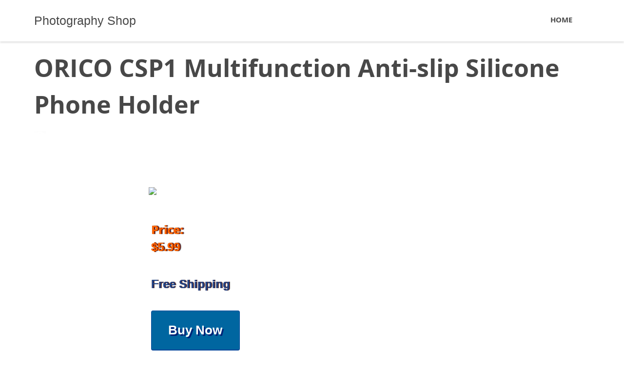

--- FILE ---
content_type: text/html; charset=UTF-8
request_url: https://www.fotolog.cl/orico-csp1-multifunction-anti-slip-silicone-phone-holder/
body_size: 9031
content:
<!DOCTYPE html>
<html lang="en-US" itemscope itemtype="http://schema.org/WebSite">
<head>
<meta charset="UTF-8">
<meta name="viewport" content="width=device-width, initial-scale=1">
<link rel="profile" href="https://gmpg.org/xfn/11">
<link rel="pingback" href="https://www.fotolog.cl/xmlrpc.php">
<title>ORICO CSP1 Multifunction Anti-slip Silicone Phone Holder &#8211; Photography Shop</title>
<script type="text/javascript">
/* <![CDATA[ */
window.JetpackScriptData = {"site":{"icon":"https://i0.wp.com/www.fotolog.cl/wp-content/uploads/2020/08/cropped-0shop.png?w=64\u0026ssl=1","title":"Photography Shop","host":"unknown","is_wpcom_platform":false}};
/* ]]> */
</script>
<meta name='robots' content='max-image-preview:large' />
	<style>img:is([sizes="auto" i], [sizes^="auto," i]) { contain-intrinsic-size: 3000px 1500px }</style>
	<link rel='dns-prefetch' href='//www.fotolog.cl' />
<link rel='dns-prefetch' href='//secure.gravatar.com' />
<link rel='dns-prefetch' href='//stats.wp.com' />
<link rel='dns-prefetch' href='//v0.wordpress.com' />
<link rel="alternate" type="application/rss+xml" title="Photography Shop &raquo; Feed" href="https://www.fotolog.cl/feed/" />
<link rel="alternate" type="application/rss+xml" title="Photography Shop &raquo; Comments Feed" href="https://www.fotolog.cl/comments/feed/" />
<link rel="alternate" type="application/rss+xml" title="Photography Shop &raquo; ORICO CSP1 Multifunction Anti-slip Silicone Phone Holder Comments Feed" href="https://www.fotolog.cl/orico-csp1-multifunction-anti-slip-silicone-phone-holder/feed/" />
<script type="text/javascript">
/* <![CDATA[ */
window._wpemojiSettings = {"baseUrl":"https:\/\/s.w.org\/images\/core\/emoji\/15.0.3\/72x72\/","ext":".png","svgUrl":"https:\/\/s.w.org\/images\/core\/emoji\/15.0.3\/svg\/","svgExt":".svg","source":{"concatemoji":"https:\/\/www.fotolog.cl\/wp-includes\/js\/wp-emoji-release.min.js?ver=6.7.4"}};
/*! This file is auto-generated */
!function(i,n){var o,s,e;function c(e){try{var t={supportTests:e,timestamp:(new Date).valueOf()};sessionStorage.setItem(o,JSON.stringify(t))}catch(e){}}function p(e,t,n){e.clearRect(0,0,e.canvas.width,e.canvas.height),e.fillText(t,0,0);var t=new Uint32Array(e.getImageData(0,0,e.canvas.width,e.canvas.height).data),r=(e.clearRect(0,0,e.canvas.width,e.canvas.height),e.fillText(n,0,0),new Uint32Array(e.getImageData(0,0,e.canvas.width,e.canvas.height).data));return t.every(function(e,t){return e===r[t]})}function u(e,t,n){switch(t){case"flag":return n(e,"\ud83c\udff3\ufe0f\u200d\u26a7\ufe0f","\ud83c\udff3\ufe0f\u200b\u26a7\ufe0f")?!1:!n(e,"\ud83c\uddfa\ud83c\uddf3","\ud83c\uddfa\u200b\ud83c\uddf3")&&!n(e,"\ud83c\udff4\udb40\udc67\udb40\udc62\udb40\udc65\udb40\udc6e\udb40\udc67\udb40\udc7f","\ud83c\udff4\u200b\udb40\udc67\u200b\udb40\udc62\u200b\udb40\udc65\u200b\udb40\udc6e\u200b\udb40\udc67\u200b\udb40\udc7f");case"emoji":return!n(e,"\ud83d\udc26\u200d\u2b1b","\ud83d\udc26\u200b\u2b1b")}return!1}function f(e,t,n){var r="undefined"!=typeof WorkerGlobalScope&&self instanceof WorkerGlobalScope?new OffscreenCanvas(300,150):i.createElement("canvas"),a=r.getContext("2d",{willReadFrequently:!0}),o=(a.textBaseline="top",a.font="600 32px Arial",{});return e.forEach(function(e){o[e]=t(a,e,n)}),o}function t(e){var t=i.createElement("script");t.src=e,t.defer=!0,i.head.appendChild(t)}"undefined"!=typeof Promise&&(o="wpEmojiSettingsSupports",s=["flag","emoji"],n.supports={everything:!0,everythingExceptFlag:!0},e=new Promise(function(e){i.addEventListener("DOMContentLoaded",e,{once:!0})}),new Promise(function(t){var n=function(){try{var e=JSON.parse(sessionStorage.getItem(o));if("object"==typeof e&&"number"==typeof e.timestamp&&(new Date).valueOf()<e.timestamp+604800&&"object"==typeof e.supportTests)return e.supportTests}catch(e){}return null}();if(!n){if("undefined"!=typeof Worker&&"undefined"!=typeof OffscreenCanvas&&"undefined"!=typeof URL&&URL.createObjectURL&&"undefined"!=typeof Blob)try{var e="postMessage("+f.toString()+"("+[JSON.stringify(s),u.toString(),p.toString()].join(",")+"));",r=new Blob([e],{type:"text/javascript"}),a=new Worker(URL.createObjectURL(r),{name:"wpTestEmojiSupports"});return void(a.onmessage=function(e){c(n=e.data),a.terminate(),t(n)})}catch(e){}c(n=f(s,u,p))}t(n)}).then(function(e){for(var t in e)n.supports[t]=e[t],n.supports.everything=n.supports.everything&&n.supports[t],"flag"!==t&&(n.supports.everythingExceptFlag=n.supports.everythingExceptFlag&&n.supports[t]);n.supports.everythingExceptFlag=n.supports.everythingExceptFlag&&!n.supports.flag,n.DOMReady=!1,n.readyCallback=function(){n.DOMReady=!0}}).then(function(){return e}).then(function(){var e;n.supports.everything||(n.readyCallback(),(e=n.source||{}).concatemoji?t(e.concatemoji):e.wpemoji&&e.twemoji&&(t(e.twemoji),t(e.wpemoji)))}))}((window,document),window._wpemojiSettings);
/* ]]> */
</script>
<style id='wp-emoji-styles-inline-css' type='text/css'>

	img.wp-smiley, img.emoji {
		display: inline !important;
		border: none !important;
		box-shadow: none !important;
		height: 1em !important;
		width: 1em !important;
		margin: 0 0.07em !important;
		vertical-align: -0.1em !important;
		background: none !important;
		padding: 0 !important;
	}
</style>
<link rel='stylesheet' id='wp-block-library-css' href='https://www.fotolog.cl/wp-includes/css/dist/block-library/style.min.css?ver=6.7.4' type='text/css' media='all' />
<link rel='stylesheet' id='mediaelement-css' href='https://www.fotolog.cl/wp-includes/js/mediaelement/mediaelementplayer-legacy.min.css?ver=4.2.17' type='text/css' media='all' />
<link rel='stylesheet' id='wp-mediaelement-css' href='https://www.fotolog.cl/wp-includes/js/mediaelement/wp-mediaelement.min.css?ver=6.7.4' type='text/css' media='all' />
<style id='jetpack-sharing-buttons-style-inline-css' type='text/css'>
.jetpack-sharing-buttons__services-list{display:flex;flex-direction:row;flex-wrap:wrap;gap:0;list-style-type:none;margin:5px;padding:0}.jetpack-sharing-buttons__services-list.has-small-icon-size{font-size:12px}.jetpack-sharing-buttons__services-list.has-normal-icon-size{font-size:16px}.jetpack-sharing-buttons__services-list.has-large-icon-size{font-size:24px}.jetpack-sharing-buttons__services-list.has-huge-icon-size{font-size:36px}@media print{.jetpack-sharing-buttons__services-list{display:none!important}}.editor-styles-wrapper .wp-block-jetpack-sharing-buttons{gap:0;padding-inline-start:0}ul.jetpack-sharing-buttons__services-list.has-background{padding:1.25em 2.375em}
</style>
<style id='classic-theme-styles-inline-css' type='text/css'>
/*! This file is auto-generated */
.wp-block-button__link{color:#fff;background-color:#32373c;border-radius:9999px;box-shadow:none;text-decoration:none;padding:calc(.667em + 2px) calc(1.333em + 2px);font-size:1.125em}.wp-block-file__button{background:#32373c;color:#fff;text-decoration:none}
</style>
<style id='global-styles-inline-css' type='text/css'>
:root{--wp--preset--aspect-ratio--square: 1;--wp--preset--aspect-ratio--4-3: 4/3;--wp--preset--aspect-ratio--3-4: 3/4;--wp--preset--aspect-ratio--3-2: 3/2;--wp--preset--aspect-ratio--2-3: 2/3;--wp--preset--aspect-ratio--16-9: 16/9;--wp--preset--aspect-ratio--9-16: 9/16;--wp--preset--color--black: #000000;--wp--preset--color--cyan-bluish-gray: #abb8c3;--wp--preset--color--white: #ffffff;--wp--preset--color--pale-pink: #f78da7;--wp--preset--color--vivid-red: #cf2e2e;--wp--preset--color--luminous-vivid-orange: #ff6900;--wp--preset--color--luminous-vivid-amber: #fcb900;--wp--preset--color--light-green-cyan: #7bdcb5;--wp--preset--color--vivid-green-cyan: #00d084;--wp--preset--color--pale-cyan-blue: #8ed1fc;--wp--preset--color--vivid-cyan-blue: #0693e3;--wp--preset--color--vivid-purple: #9b51e0;--wp--preset--gradient--vivid-cyan-blue-to-vivid-purple: linear-gradient(135deg,rgba(6,147,227,1) 0%,rgb(155,81,224) 100%);--wp--preset--gradient--light-green-cyan-to-vivid-green-cyan: linear-gradient(135deg,rgb(122,220,180) 0%,rgb(0,208,130) 100%);--wp--preset--gradient--luminous-vivid-amber-to-luminous-vivid-orange: linear-gradient(135deg,rgba(252,185,0,1) 0%,rgba(255,105,0,1) 100%);--wp--preset--gradient--luminous-vivid-orange-to-vivid-red: linear-gradient(135deg,rgba(255,105,0,1) 0%,rgb(207,46,46) 100%);--wp--preset--gradient--very-light-gray-to-cyan-bluish-gray: linear-gradient(135deg,rgb(238,238,238) 0%,rgb(169,184,195) 100%);--wp--preset--gradient--cool-to-warm-spectrum: linear-gradient(135deg,rgb(74,234,220) 0%,rgb(151,120,209) 20%,rgb(207,42,186) 40%,rgb(238,44,130) 60%,rgb(251,105,98) 80%,rgb(254,248,76) 100%);--wp--preset--gradient--blush-light-purple: linear-gradient(135deg,rgb(255,206,236) 0%,rgb(152,150,240) 100%);--wp--preset--gradient--blush-bordeaux: linear-gradient(135deg,rgb(254,205,165) 0%,rgb(254,45,45) 50%,rgb(107,0,62) 100%);--wp--preset--gradient--luminous-dusk: linear-gradient(135deg,rgb(255,203,112) 0%,rgb(199,81,192) 50%,rgb(65,88,208) 100%);--wp--preset--gradient--pale-ocean: linear-gradient(135deg,rgb(255,245,203) 0%,rgb(182,227,212) 50%,rgb(51,167,181) 100%);--wp--preset--gradient--electric-grass: linear-gradient(135deg,rgb(202,248,128) 0%,rgb(113,206,126) 100%);--wp--preset--gradient--midnight: linear-gradient(135deg,rgb(2,3,129) 0%,rgb(40,116,252) 100%);--wp--preset--font-size--small: 13px;--wp--preset--font-size--medium: 20px;--wp--preset--font-size--large: 36px;--wp--preset--font-size--x-large: 42px;--wp--preset--spacing--20: 0.44rem;--wp--preset--spacing--30: 0.67rem;--wp--preset--spacing--40: 1rem;--wp--preset--spacing--50: 1.5rem;--wp--preset--spacing--60: 2.25rem;--wp--preset--spacing--70: 3.38rem;--wp--preset--spacing--80: 5.06rem;--wp--preset--shadow--natural: 6px 6px 9px rgba(0, 0, 0, 0.2);--wp--preset--shadow--deep: 12px 12px 50px rgba(0, 0, 0, 0.4);--wp--preset--shadow--sharp: 6px 6px 0px rgba(0, 0, 0, 0.2);--wp--preset--shadow--outlined: 6px 6px 0px -3px rgba(255, 255, 255, 1), 6px 6px rgba(0, 0, 0, 1);--wp--preset--shadow--crisp: 6px 6px 0px rgba(0, 0, 0, 1);}:where(.is-layout-flex){gap: 0.5em;}:where(.is-layout-grid){gap: 0.5em;}body .is-layout-flex{display: flex;}.is-layout-flex{flex-wrap: wrap;align-items: center;}.is-layout-flex > :is(*, div){margin: 0;}body .is-layout-grid{display: grid;}.is-layout-grid > :is(*, div){margin: 0;}:where(.wp-block-columns.is-layout-flex){gap: 2em;}:where(.wp-block-columns.is-layout-grid){gap: 2em;}:where(.wp-block-post-template.is-layout-flex){gap: 1.25em;}:where(.wp-block-post-template.is-layout-grid){gap: 1.25em;}.has-black-color{color: var(--wp--preset--color--black) !important;}.has-cyan-bluish-gray-color{color: var(--wp--preset--color--cyan-bluish-gray) !important;}.has-white-color{color: var(--wp--preset--color--white) !important;}.has-pale-pink-color{color: var(--wp--preset--color--pale-pink) !important;}.has-vivid-red-color{color: var(--wp--preset--color--vivid-red) !important;}.has-luminous-vivid-orange-color{color: var(--wp--preset--color--luminous-vivid-orange) !important;}.has-luminous-vivid-amber-color{color: var(--wp--preset--color--luminous-vivid-amber) !important;}.has-light-green-cyan-color{color: var(--wp--preset--color--light-green-cyan) !important;}.has-vivid-green-cyan-color{color: var(--wp--preset--color--vivid-green-cyan) !important;}.has-pale-cyan-blue-color{color: var(--wp--preset--color--pale-cyan-blue) !important;}.has-vivid-cyan-blue-color{color: var(--wp--preset--color--vivid-cyan-blue) !important;}.has-vivid-purple-color{color: var(--wp--preset--color--vivid-purple) !important;}.has-black-background-color{background-color: var(--wp--preset--color--black) !important;}.has-cyan-bluish-gray-background-color{background-color: var(--wp--preset--color--cyan-bluish-gray) !important;}.has-white-background-color{background-color: var(--wp--preset--color--white) !important;}.has-pale-pink-background-color{background-color: var(--wp--preset--color--pale-pink) !important;}.has-vivid-red-background-color{background-color: var(--wp--preset--color--vivid-red) !important;}.has-luminous-vivid-orange-background-color{background-color: var(--wp--preset--color--luminous-vivid-orange) !important;}.has-luminous-vivid-amber-background-color{background-color: var(--wp--preset--color--luminous-vivid-amber) !important;}.has-light-green-cyan-background-color{background-color: var(--wp--preset--color--light-green-cyan) !important;}.has-vivid-green-cyan-background-color{background-color: var(--wp--preset--color--vivid-green-cyan) !important;}.has-pale-cyan-blue-background-color{background-color: var(--wp--preset--color--pale-cyan-blue) !important;}.has-vivid-cyan-blue-background-color{background-color: var(--wp--preset--color--vivid-cyan-blue) !important;}.has-vivid-purple-background-color{background-color: var(--wp--preset--color--vivid-purple) !important;}.has-black-border-color{border-color: var(--wp--preset--color--black) !important;}.has-cyan-bluish-gray-border-color{border-color: var(--wp--preset--color--cyan-bluish-gray) !important;}.has-white-border-color{border-color: var(--wp--preset--color--white) !important;}.has-pale-pink-border-color{border-color: var(--wp--preset--color--pale-pink) !important;}.has-vivid-red-border-color{border-color: var(--wp--preset--color--vivid-red) !important;}.has-luminous-vivid-orange-border-color{border-color: var(--wp--preset--color--luminous-vivid-orange) !important;}.has-luminous-vivid-amber-border-color{border-color: var(--wp--preset--color--luminous-vivid-amber) !important;}.has-light-green-cyan-border-color{border-color: var(--wp--preset--color--light-green-cyan) !important;}.has-vivid-green-cyan-border-color{border-color: var(--wp--preset--color--vivid-green-cyan) !important;}.has-pale-cyan-blue-border-color{border-color: var(--wp--preset--color--pale-cyan-blue) !important;}.has-vivid-cyan-blue-border-color{border-color: var(--wp--preset--color--vivid-cyan-blue) !important;}.has-vivid-purple-border-color{border-color: var(--wp--preset--color--vivid-purple) !important;}.has-vivid-cyan-blue-to-vivid-purple-gradient-background{background: var(--wp--preset--gradient--vivid-cyan-blue-to-vivid-purple) !important;}.has-light-green-cyan-to-vivid-green-cyan-gradient-background{background: var(--wp--preset--gradient--light-green-cyan-to-vivid-green-cyan) !important;}.has-luminous-vivid-amber-to-luminous-vivid-orange-gradient-background{background: var(--wp--preset--gradient--luminous-vivid-amber-to-luminous-vivid-orange) !important;}.has-luminous-vivid-orange-to-vivid-red-gradient-background{background: var(--wp--preset--gradient--luminous-vivid-orange-to-vivid-red) !important;}.has-very-light-gray-to-cyan-bluish-gray-gradient-background{background: var(--wp--preset--gradient--very-light-gray-to-cyan-bluish-gray) !important;}.has-cool-to-warm-spectrum-gradient-background{background: var(--wp--preset--gradient--cool-to-warm-spectrum) !important;}.has-blush-light-purple-gradient-background{background: var(--wp--preset--gradient--blush-light-purple) !important;}.has-blush-bordeaux-gradient-background{background: var(--wp--preset--gradient--blush-bordeaux) !important;}.has-luminous-dusk-gradient-background{background: var(--wp--preset--gradient--luminous-dusk) !important;}.has-pale-ocean-gradient-background{background: var(--wp--preset--gradient--pale-ocean) !important;}.has-electric-grass-gradient-background{background: var(--wp--preset--gradient--electric-grass) !important;}.has-midnight-gradient-background{background: var(--wp--preset--gradient--midnight) !important;}.has-small-font-size{font-size: var(--wp--preset--font-size--small) !important;}.has-medium-font-size{font-size: var(--wp--preset--font-size--medium) !important;}.has-large-font-size{font-size: var(--wp--preset--font-size--large) !important;}.has-x-large-font-size{font-size: var(--wp--preset--font-size--x-large) !important;}
:where(.wp-block-post-template.is-layout-flex){gap: 1.25em;}:where(.wp-block-post-template.is-layout-grid){gap: 1.25em;}
:where(.wp-block-columns.is-layout-flex){gap: 2em;}:where(.wp-block-columns.is-layout-grid){gap: 2em;}
:root :where(.wp-block-pullquote){font-size: 1.5em;line-height: 1.6;}
</style>
<link rel='stylesheet' id='qoob_custom_bootstrap-css' href='https://www.fotolog.cl/wp-content/themes/shopping/css/bootstrap.css?ver=6.7.4' type='text/css' media='all' />
<link rel='stylesheet' id='qoob-fonts-css' href='https://www.fotolog.cl/wp-content/themes/shopping/css/fonts/fonts.css?ver=6.7.4' type='text/css' media='all' />
<link rel='stylesheet' id='megafish-css' href='https://www.fotolog.cl/wp-content/themes/shopping/css/megafish.css?ver=6.7.4' type='text/css' media='all' />
<link rel='stylesheet' id='magnific-popup-css' href='https://www.fotolog.cl/wp-content/themes/shopping/css/magnific-popup.css?ver=6.7.4' type='text/css' media='all' />
<link rel='stylesheet' id='qoob-theme-style-css' href='https://www.fotolog.cl/wp-content/themes/shopping/style.css?ver=6.7.4' type='text/css' media='all' />
<link rel='stylesheet' id='blocks-css' href='https://www.fotolog.cl/wp-content/themes/shopping/css/blocks.css?ver=6.7.4' type='text/css' media='all' />
<link rel='stylesheet' id='qoob-social-icons-widget-css' href='https://www.fotolog.cl/wp-content/themes/shopping/inc/widgets/social_icons/social-icons-widget.css?ver=6.7.4' type='text/css' media='all' />
<script type="text/javascript" src="https://www.fotolog.cl/wp-includes/js/jquery/jquery.min.js?ver=3.7.1" id="jquery-core-js"></script>
<script type="text/javascript" src="https://www.fotolog.cl/wp-includes/js/jquery/jquery-migrate.min.js?ver=3.4.1" id="jquery-migrate-js"></script>
<script type="text/javascript" src="https://www.fotolog.cl/wp-content/themes/shopping/js/common.js?ver=6.7.4" id="qoob-theme-common-js"></script>
<link rel="https://api.w.org/" href="https://www.fotolog.cl/wp-json/" /><link rel="alternate" title="JSON" type="application/json" href="https://www.fotolog.cl/wp-json/wp/v2/posts/3451" /><link rel="EditURI" type="application/rsd+xml" title="RSD" href="https://www.fotolog.cl/xmlrpc.php?rsd" />
<meta name="generator" content="WordPress 6.7.4" />
<link rel="canonical" href="https://www.fotolog.cl/orico-csp1-multifunction-anti-slip-silicone-phone-holder/" />
<link rel='shortlink' href='https://wp.me/p7RcrD-TF' />
<link rel="alternate" title="oEmbed (JSON)" type="application/json+oembed" href="https://www.fotolog.cl/wp-json/oembed/1.0/embed?url=https%3A%2F%2Fwww.fotolog.cl%2Forico-csp1-multifunction-anti-slip-silicone-phone-holder%2F" />
<link rel="alternate" title="oEmbed (XML)" type="text/xml+oembed" href="https://www.fotolog.cl/wp-json/oembed/1.0/embed?url=https%3A%2F%2Fwww.fotolog.cl%2Forico-csp1-multifunction-anti-slip-silicone-phone-holder%2F&#038;format=xml" />
	<style>img#wpstats{display:none}</style>
		<style type="text/css">.recentcomments a{display:inline !important;padding:0 !important;margin:0 !important;}</style>
<!-- Jetpack Open Graph Tags -->
<meta property="og:type" content="article" />
<meta property="og:title" content="ORICO CSP1 Multifunction Anti-slip Silicone Phone Holder" />
<meta property="og:url" content="https://www.fotolog.cl/orico-csp1-multifunction-anti-slip-silicone-phone-holder/" />
<meta property="og:description" content="Price: $5.99 Free Shipping" />
<meta property="article:published_time" content="2017-11-02T02:08:32+00:00" />
<meta property="article:modified_time" content="2017-11-02T02:08:32+00:00" />
<meta property="og:site_name" content="Photography Shop" />
<meta property="og:image" content="https://www.fotolog.cl/wp-content/uploads/2020/08/cropped-0shop.png" />
<meta property="og:image:width" content="512" />
<meta property="og:image:height" content="512" />
<meta property="og:image:alt" content="" />
<meta property="og:locale" content="en_US" />
<meta name="twitter:text:title" content="ORICO CSP1 Multifunction Anti-slip Silicone Phone Holder" />
<meta name="twitter:image" content="https://www.fotolog.cl/wp-content/uploads/2020/08/cropped-0shop-270x270.png" />
<meta name="twitter:card" content="summary" />

<!-- End Jetpack Open Graph Tags -->
<link rel="icon" href="https://www.fotolog.cl/wp-content/uploads/2020/08/cropped-0shop-32x32.png" sizes="32x32" />
<link rel="icon" href="https://www.fotolog.cl/wp-content/uploads/2020/08/cropped-0shop-192x192.png" sizes="192x192" />
<link rel="apple-touch-icon" href="https://www.fotolog.cl/wp-content/uploads/2020/08/cropped-0shop-180x180.png" />
<meta name="msapplication-TileImage" content="https://www.fotolog.cl/wp-content/uploads/2020/08/cropped-0shop-270x270.png" />

<style>
.n_precio{
max-width: 250px;
padding: 50px 5px 5px 5px;
-webkit-border-radius: 8px;
-moz-border-radius: 8px;
border-radius: 8px;
  color: #F60;
  display: block;
  font-family: Arial;
  font-size: 24px;
  font-weight: bold;
  1height: 65px;
  line-height: 28px;
  overflow: hidden;
  1padding-right: 400px;
  1position: absolute;
  1right: 300px;
  text-align: left;
  1top: 380px;
  max-width: 250px;
  padding-left:5px;
text-shadow:0px 0px 0 rgb(184,75,-42),1px 0px 0 rgb(145,36,-81), 2px 0px 0 rgb(107,-2,-119),3px 0px 2px rgba(0,0,0,0.35),3px 0px 1px rgba(0,0,0,0.5),0px 0px 2px rgba(0,0,0,.2);
 }
.n_botton{
padding: 0px 5px 50px 5px;
  color: black;
  display: block;
  font-family: Arial;
  font-size: 24px;
  font-weight: bold;
  overflow: hidden;
  right: 180px;
  
  padding-left:5px;

 }
.n_free{
padding: 5px;
  color: #1e458a;
  display: block;
  font-family: Arial;
  font-size: 24px;
  font-weight: bold;
  line-height: 28px;
  overflow: hidden;
  text-align: left;
  padding-left:5px;
text-shadow:0px 0px 0 rgb(145,36,-81), 1px 0px 0 rgb(68,-41,-158),2px 0px 1px rgba(0,0,0,0.05),2px 0px 1px rgba(0,0,0,0.5),0px 0px 1px rgba(0,0,0,.2);
 }
input[type=submit] .pagination a,.pagination span,html body  .button  {
font-size: 110%!important;
text-decoration: none!important;
cursor: pointer;
display: inline-block;
position: relative;
font-weight: bold;
-webkit-border-radius: 4px;
-moz-border-radius: 4px;
border-radius: 4px;
background: #ed9;
border: 1px solid #da6;
border-bottom-width: 2px;
color: #000!important;
padding: .75em 1.3em;
}
.button.azul,.button.usar{
background-color:#0066a0;border-color:#049;color:#fff!important;text-shadow:.1em .1em .0em #027}
.button.azul:active,.button.usar:active,.button.azul:hover,.button.usar:hover{background-color:#4b89dc!important}
</style>



	
	
</head>

<body data-rsssl=1 class="post-template-default single single-post postid-3451 single-format-standard group-blog">
<div class="loader-wrap"></div>
<div class="loader">
	<span></span>
	<span></span>
	<span></span>
	<span></span>
</div>
<div id="page" class="site">
	<a class="skip-link screen-reader-text" href="#main">Skip to content</a>

	<header id="masthead" class="site-header" role="banner">
		<div class="container">
			<div class="site-branding">
								<h2 class="site-title"><a href="https://www.fotolog.cl/" rel="home">Photography Shop</a></h2>
			</div><!-- .site-branding -->
			<button id="mobile-menu-button">
				<span class="icon">
					<i class="line"></i>
					<i class="line"></i>
					<i class="line"></i>
				</span>
				<strong class="screen-reader-text">Menu</strong>
			</button>
			<nav id="site-navigation" class="main-navigation" role="navigation">
				<div class="menu-menu-1-container"><ul id="menu" class="sf-menu list-style-none"><li id="menu-item-53" class="menu-item menu-item-type-custom menu-item-object-custom menu-item-home menu-item-53"><a href="https://www.fotolog.cl/"><span>Home</span></a></li>
</ul></div>			</nav><!-- #site-navigation -->
		</div>

	</header><!-- #masthead -->
	<div id='mmenu-wrap'>
		<!-- <div class="container"></div> -->
	</div>
	<div id="content" class="site-content">
<div class="xxxentry-thumbnail-full" style="background-image: url()">
<div class="container">
		<div class="row">
			<adiv class="col-lg-12">
				<h1>ORICO CSP1 Multifunction Anti-slip Silicone Phone Holder</h1>
				<div class="entry-meta">
					<span class="posted-on"><i class="time-icon" aria-hidden="true"></i><a href="https://www.fotolog.cl/2017/11/" rel="bookmark">November 2, 2017</a></span>				</div>
			</adiv>
		</div>
	</div>
</div>
<div class="container">
	<div id="primary" class="content-area sidebar-off col-lg-12">

		<main id="main" class="site-main" role="main">

		<article id="post-3451" class="single-post-template no-side-bar post-3451 post type-post status-publish format-standard hentry category-uncategorized">
	<div class="entry-content">
		<div>
<div><a target="_blank" rel="nofollow" href="https://www.fotolog.cl/irto/https://shareasale.com/r.cfm?b=659059&u=998597&m=55818&urllink=https://www.sunsky-online.com/product/default!search.do?headerCategoryId=&keyword=" target="_blank" aaab="orico%2Dcsp1%2Dmultifunction%2Danti%2Dslip%2Dsilicone%2Dphone%2Dholder%2Ehtml" rel="nofollow"><br /><img decoding="async" src="https://www.zapals.com/media/catalog/product/cache/8f13685e9da9b011d332f9ba344bf7db/o/r/orico_csp1_multifunction_anti-slip_silicone_phone_holder_zp3020630606036_3_.jpg" alt=" " border="0" />  </a> </div>
<div>
<div>
<div class="n_precio">
<p><strong>Price:</strong> <br />
$5.99 </p>
</div>
<div class="n_free"> Free Shipping</div>
</p></div>
<p>  <span id="more-3451"></span></p>
<div class="n_botton"><a target="_blank" rel="nofollow" href="https://www.fotolog.cl/irto/https://shareasale.com/r.cfm?b=659059&u=998597&m=55818&urllink=https://www.sunsky-online.com/product/default!search.do?headerCategoryId=&keyword=" class="button azul" target="_blank" aaab="orico%2Dcsp1%2Dmultifunction%2Danti%2Dslip%2Dsilicone%2Dphone%2Dholder%2Ehtml" rel="nofollow">Buy Now </a>  </div>
<div>
<div>
<div class="std product-features">
<div>
<p>This silicone Phone Stand can release your hands when having video calls, watching videos, surfing the net with your iPhone, iPad, and Android devices. It can adsorb firmly on car dashboard or desktop for convenient use.</p>
<h2>Features</h2>
<ul>
<li>Adopts nano suction design, can firmly stick on any surface, stable and without residue left.</li>
<li>With heightened vertical surrounding edges, can hold your lipsticks, pen, spray and etc, prevent them from falling off.</li>
<li>With a reserved gap at the bottom of the edge, it is designed for charging, and can prevent the cable from damage which is caused by suspension.</li>
<li>Can hold 3 phones, or coins, sunglasses, parking cards and etc small items.</li>
<li>Matte surface, abrasion and scratch resistant, will not get in the way of driving even under the glare.</li>
</ul>
<h3>Specifications</h3>
<table>
<tr>
<td class="spec-title">Brand</td>
<td>ORICO</td>
</tr>
<tr>
<td class="spec-title">Model</td>
<td>CSP1</td>
</tr>
<tr>
<td class="spec-title">Material</td>
<td>Silicone </td>
</tr>
<tr>
<td class="spec-title">Product Size</td>
<td>198 x 114 x 32 mm</td>
</tr>
<tr>
<td class="spec-title">Package Contents</td>
<td> 1 x Phone Holder</td>
</tr>
</table>
<p><img decoding="async" src="https://www.zapals.com/media/wysiwyg/meishubu/hululu/06/38.jpg" alt="">
</div>
</p></div>
</div>
</div>
<div><a target="_blank" rel="nofollow" href="https://www.fotolog.cl/irto/https://shareasale.com/r.cfm?b=659059&u=998597&m=55818&urllink=https://www.sunsky-online.com/product/default!search.do?headerCategoryId=&keyword=" class="button azul" target="_blank" aaab="orico%2Dcsp1%2Dmultifunction%2Danti%2Dslip%2Dsilicone%2Dphone%2Dholder%2Ehtml" rel="nofollow">Buy Now </a>  </div>
</div>
	</div><!-- .entry-content -->

	<footer class="entry-footer">
			</footer><!-- .entry-footer -->
</article><!-- #post-## -->

<div id="comments" class="comments-area">
	<div class="comments-main-content">
		<div id="respond" class="comment-respond">
		<h3 id="reply-title" class="comment-reply-title">Leave a Comment <small><a rel="nofollow" id="cancel-comment-reply-link" href="/orico-csp1-multifunction-anti-slip-silicone-phone-holder/#respond" style="display:none;">Cancel reply</a></small></h3><p class="must-log-in">You must be <a href="https://www.fotolog.cl/wp-login.php?redirect_to=https%3A%2F%2Fwww.fotolog.cl%2Forico-csp1-multifunction-anti-slip-silicone-phone-holder%2F">logged in</a> to post a comment.</p>	</div><!-- #respond -->
		</div>
</div><!-- #comments -->

		</main><!-- #main -->
	</div><!-- #primary -->
	</div><!-- .container -->

	</div><!-- #content -->

	<footer id="colophon" class="site-footer" role="contentinfo">
		<div class="site-info container">
								</div><!-- .site-info -->
	</footer><!-- #colophon -->
</div><!-- #page -->

<script type="importmap" id="wp-importmap">
{"imports":{"@wordpress\/interactivity":"https:\/\/www.fotolog.cl\/wp-includes\/js\/dist\/script-modules\/interactivity\/index.min.js?ver=907ea3b2f317a78b7b9b"}}
</script>
<script type="module" src="https://www.fotolog.cl/wp-content/plugins/jetpack/jetpack_vendor/automattic/jetpack-forms/src/contact-form/../../dist/modules/form/view.js?ver=14.8" id="jp-forms-view-js-module"></script>
<link rel="modulepreload" href="https://www.fotolog.cl/wp-includes/js/dist/script-modules/interactivity/index.min.js?ver=907ea3b2f317a78b7b9b" id="@wordpress/interactivity-js-modulepreload"><script type="application/json" id="wp-script-module-data-@wordpress/interactivity">
{"config":{"jetpack/form":{"error_types":{"is_required":"This field is required.","invalid_form_empty":"The form you are trying to submit is empty.","invalid_form":"Please fill out the form correctly."}}}}
</script>
<script type="text/javascript" src="https://www.fotolog.cl/wp-content/themes/shopping/js/skip-link-focus-fix.js?ver=6.7.4" id="qoob-theme-skip-link-focus-fix-js"></script>
<script type="text/javascript" src="https://www.fotolog.cl/wp-includes/js/imagesloaded.min.js?ver=5.0.0" id="imagesloaded-js"></script>
<script type="text/javascript" src="https://www.fotolog.cl/wp-includes/js/hoverIntent.min.js?ver=1.10.2" id="hoverIntent-js"></script>
<script type="text/javascript" src="https://www.fotolog.cl/wp-content/themes/shopping/js/superfish.js?ver=6.7.4" id="superfish-js"></script>
<script type="text/javascript" src="https://www.fotolog.cl/wp-content/themes/shopping/js/navigation.js?ver=6.7.4" id="qoob-theme-navigation-js"></script>
<script type="text/javascript" src="https://www.fotolog.cl/wp-includes/js/masonry.min.js?ver=4.2.2" id="masonry-js"></script>
<script type="text/javascript" src="https://www.fotolog.cl/wp-content/themes/shopping/js/jquery.magnific-popup.js?ver=6.7.4" id="magnific-popup-js"></script>
<script type="text/javascript" src="https://www.fotolog.cl/wp-includes/js/comment-reply.min.js?ver=6.7.4" id="comment-reply-js" async="async" data-wp-strategy="async"></script>
<script type="text/javascript" id="jetpack-stats-js-before">
/* <![CDATA[ */
_stq = window._stq || [];
_stq.push([ "view", JSON.parse("{\"v\":\"ext\",\"blog\":\"116113577\",\"post\":\"3451\",\"tz\":\"0\",\"srv\":\"www.fotolog.cl\",\"j\":\"1:14.8\"}") ]);
_stq.push([ "clickTrackerInit", "116113577", "3451" ]);
/* ]]> */
</script>
<script type="text/javascript" src="https://stats.wp.com/e-202604.js" id="jetpack-stats-js" defer="defer" data-wp-strategy="defer"></script>
</body>
</html>
